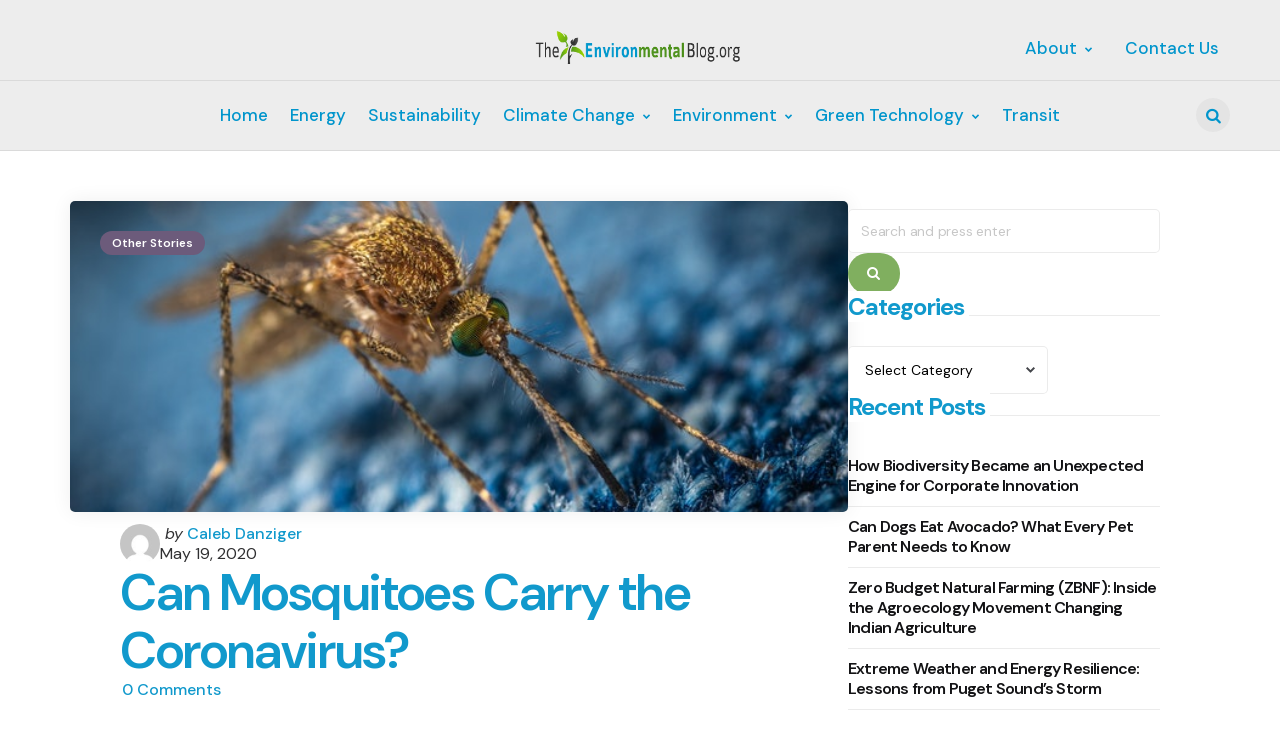

--- FILE ---
content_type: text/html; charset=UTF-8
request_url: https://www.theenvironmentalblog.org/2020/05/can-mosquitoes-carry-the-coronavirus/
body_size: 16152
content:
<!DOCTYPE html>
<html lang="en-US" prefix="og: https://ogp.me/ns#">
<head>
<meta charset="UTF-8">
<meta name="viewport" content="width=device-width, initial-scale=1.0">
<link rel="profile" href="http://gmpg.org/xfn/11">

	<style>img:is([sizes="auto" i], [sizes^="auto," i]) { contain-intrinsic-size: 3000px 1500px }</style>
	
<!-- Search Engine Optimization by Rank Math - https://rankmath.com/ -->
<title>Can Mosquitoes Carry the Coronavirus? - The Environmental Blog</title>
<meta name="description" content="Summer is fast approaching, but with COVID-19 still going around, the season may bring some new concerns. With the warmer weather comes mosquitos, and these"/>
<meta name="robots" content="index, follow, max-snippet:-1, max-video-preview:-1, max-image-preview:large"/>
<link rel="canonical" href="https://www.theenvironmentalblog.org/2020/05/can-mosquitoes-carry-the-coronavirus/" />
<meta property="og:locale" content="en_US" />
<meta property="og:type" content="article" />
<meta property="og:title" content="Can Mosquitoes Carry the Coronavirus? - The Environmental Blog" />
<meta property="og:description" content="Summer is fast approaching, but with COVID-19 still going around, the season may bring some new concerns. With the warmer weather comes mosquitos, and these" />
<meta property="og:url" content="https://www.theenvironmentalblog.org/2020/05/can-mosquitoes-carry-the-coronavirus/" />
<meta property="og:site_name" content="The Environmental Blog" />
<meta property="article:section" content="Other Stories" />
<meta property="og:image" content="https://www.theenvironmentalblog.org/wp-content/uploads/2020/05/macro-photo-of-a-brown-mosquito-1685610.jpg" />
<meta property="og:image:secure_url" content="https://www.theenvironmentalblog.org/wp-content/uploads/2020/05/macro-photo-of-a-brown-mosquito-1685610.jpg" />
<meta property="og:image:width" content="640" />
<meta property="og:image:height" content="360" />
<meta property="og:image:alt" content="Mosquitoes" />
<meta property="og:image:type" content="image/jpeg" />
<meta property="article:published_time" content="2020-05-19T17:21:02+00:00" />
<meta name="twitter:card" content="summary_large_image" />
<meta name="twitter:title" content="Can Mosquitoes Carry the Coronavirus? - The Environmental Blog" />
<meta name="twitter:description" content="Summer is fast approaching, but with COVID-19 still going around, the season may bring some new concerns. With the warmer weather comes mosquitos, and these" />
<meta name="twitter:image" content="https://www.theenvironmentalblog.org/wp-content/uploads/2020/05/macro-photo-of-a-brown-mosquito-1685610.jpg" />
<meta name="twitter:label1" content="Written by" />
<meta name="twitter:data1" content="Caleb Danziger" />
<meta name="twitter:label2" content="Time to read" />
<meta name="twitter:data2" content="3 minutes" />
<script type="application/ld+json" class="rank-math-schema">{"@context":"https://schema.org","@graph":[{"@type":["Person","Organization"],"@id":"https://www.theenvironmentalblog.org/#person","name":"The Environmental Blog","logo":{"@type":"ImageObject","@id":"https://www.theenvironmentalblog.org/#logo","url":"https://www.theenvironmentalblog.org/wp-content/uploads/2019/06/logo.png","contentUrl":"https://www.theenvironmentalblog.org/wp-content/uploads/2019/06/logo.png","caption":"The Environmental Blog","inLanguage":"en-US","width":"680","height":"110"},"image":{"@type":"ImageObject","@id":"https://www.theenvironmentalblog.org/#logo","url":"https://www.theenvironmentalblog.org/wp-content/uploads/2019/06/logo.png","contentUrl":"https://www.theenvironmentalblog.org/wp-content/uploads/2019/06/logo.png","caption":"The Environmental Blog","inLanguage":"en-US","width":"680","height":"110"}},{"@type":"WebSite","@id":"https://www.theenvironmentalblog.org/#website","url":"https://www.theenvironmentalblog.org","name":"The Environmental Blog","publisher":{"@id":"https://www.theenvironmentalblog.org/#person"},"inLanguage":"en-US"},{"@type":"ImageObject","@id":"https://www.theenvironmentalblog.org/wp-content/uploads/2020/05/macro-photo-of-a-brown-mosquito-1685610.jpg","url":"https://www.theenvironmentalblog.org/wp-content/uploads/2020/05/macro-photo-of-a-brown-mosquito-1685610.jpg","width":"640","height":"360","caption":"Mosquitoes","inLanguage":"en-US"},{"@type":"WebPage","@id":"https://www.theenvironmentalblog.org/2020/05/can-mosquitoes-carry-the-coronavirus/#webpage","url":"https://www.theenvironmentalblog.org/2020/05/can-mosquitoes-carry-the-coronavirus/","name":"Can Mosquitoes Carry the Coronavirus? - The Environmental Blog","datePublished":"2020-05-19T17:21:02+00:00","dateModified":"2020-05-19T17:21:02+00:00","isPartOf":{"@id":"https://www.theenvironmentalblog.org/#website"},"primaryImageOfPage":{"@id":"https://www.theenvironmentalblog.org/wp-content/uploads/2020/05/macro-photo-of-a-brown-mosquito-1685610.jpg"},"inLanguage":"en-US"},{"@type":"Person","@id":"https://www.theenvironmentalblog.org/author/cdanz/","name":"Caleb Danziger","url":"https://www.theenvironmentalblog.org/author/cdanz/","image":{"@type":"ImageObject","@id":"https://secure.gravatar.com/avatar/d91353d1f68949567f3fd6aae95f6ed64c3fc8f465c18aba0b884029c99675d5?s=96&amp;d=mm&amp;r=g","url":"https://secure.gravatar.com/avatar/d91353d1f68949567f3fd6aae95f6ed64c3fc8f465c18aba0b884029c99675d5?s=96&amp;d=mm&amp;r=g","caption":"Caleb Danziger","inLanguage":"en-US"}},{"@type":"BlogPosting","headline":"Can Mosquitoes Carry the Coronavirus? - The Environmental Blog","datePublished":"2020-05-19T17:21:02+00:00","dateModified":"2020-05-19T17:21:02+00:00","articleSection":"Other Stories","author":{"@id":"https://www.theenvironmentalblog.org/author/cdanz/","name":"Caleb Danziger"},"publisher":{"@id":"https://www.theenvironmentalblog.org/#person"},"description":"Summer is fast approaching, but with COVID-19 still going around, the season may bring some new concerns. With the warmer weather comes mosquitos, and these","name":"Can Mosquitoes Carry the Coronavirus? - The Environmental Blog","@id":"https://www.theenvironmentalblog.org/2020/05/can-mosquitoes-carry-the-coronavirus/#richSnippet","isPartOf":{"@id":"https://www.theenvironmentalblog.org/2020/05/can-mosquitoes-carry-the-coronavirus/#webpage"},"image":{"@id":"https://www.theenvironmentalblog.org/wp-content/uploads/2020/05/macro-photo-of-a-brown-mosquito-1685610.jpg"},"inLanguage":"en-US","mainEntityOfPage":{"@id":"https://www.theenvironmentalblog.org/2020/05/can-mosquitoes-carry-the-coronavirus/#webpage"}}]}</script>
<!-- /Rank Math WordPress SEO plugin -->

<link rel='dns-prefetch' href='//fonts.googleapis.com' />
<link rel="alternate" type="application/rss+xml" title="The Environmental Blog &raquo; Feed" href="https://www.theenvironmentalblog.org/feed/" />
<link rel="alternate" type="application/rss+xml" title="The Environmental Blog &raquo; Comments Feed" href="https://www.theenvironmentalblog.org/comments/feed/" />
<script type="text/javascript">
/* <![CDATA[ */
window._wpemojiSettings = {"baseUrl":"https:\/\/s.w.org\/images\/core\/emoji\/16.0.1\/72x72\/","ext":".png","svgUrl":"https:\/\/s.w.org\/images\/core\/emoji\/16.0.1\/svg\/","svgExt":".svg","source":{"concatemoji":"https:\/\/www.theenvironmentalblog.org\/wp-includes\/js\/wp-emoji-release.min.js?ver=dfcc8908d922e602ce5abff54c9c7df5"}};
/*! This file is auto-generated */
!function(s,n){var o,i,e;function c(e){try{var t={supportTests:e,timestamp:(new Date).valueOf()};sessionStorage.setItem(o,JSON.stringify(t))}catch(e){}}function p(e,t,n){e.clearRect(0,0,e.canvas.width,e.canvas.height),e.fillText(t,0,0);var t=new Uint32Array(e.getImageData(0,0,e.canvas.width,e.canvas.height).data),a=(e.clearRect(0,0,e.canvas.width,e.canvas.height),e.fillText(n,0,0),new Uint32Array(e.getImageData(0,0,e.canvas.width,e.canvas.height).data));return t.every(function(e,t){return e===a[t]})}function u(e,t){e.clearRect(0,0,e.canvas.width,e.canvas.height),e.fillText(t,0,0);for(var n=e.getImageData(16,16,1,1),a=0;a<n.data.length;a++)if(0!==n.data[a])return!1;return!0}function f(e,t,n,a){switch(t){case"flag":return n(e,"\ud83c\udff3\ufe0f\u200d\u26a7\ufe0f","\ud83c\udff3\ufe0f\u200b\u26a7\ufe0f")?!1:!n(e,"\ud83c\udde8\ud83c\uddf6","\ud83c\udde8\u200b\ud83c\uddf6")&&!n(e,"\ud83c\udff4\udb40\udc67\udb40\udc62\udb40\udc65\udb40\udc6e\udb40\udc67\udb40\udc7f","\ud83c\udff4\u200b\udb40\udc67\u200b\udb40\udc62\u200b\udb40\udc65\u200b\udb40\udc6e\u200b\udb40\udc67\u200b\udb40\udc7f");case"emoji":return!a(e,"\ud83e\udedf")}return!1}function g(e,t,n,a){var r="undefined"!=typeof WorkerGlobalScope&&self instanceof WorkerGlobalScope?new OffscreenCanvas(300,150):s.createElement("canvas"),o=r.getContext("2d",{willReadFrequently:!0}),i=(o.textBaseline="top",o.font="600 32px Arial",{});return e.forEach(function(e){i[e]=t(o,e,n,a)}),i}function t(e){var t=s.createElement("script");t.src=e,t.defer=!0,s.head.appendChild(t)}"undefined"!=typeof Promise&&(o="wpEmojiSettingsSupports",i=["flag","emoji"],n.supports={everything:!0,everythingExceptFlag:!0},e=new Promise(function(e){s.addEventListener("DOMContentLoaded",e,{once:!0})}),new Promise(function(t){var n=function(){try{var e=JSON.parse(sessionStorage.getItem(o));if("object"==typeof e&&"number"==typeof e.timestamp&&(new Date).valueOf()<e.timestamp+604800&&"object"==typeof e.supportTests)return e.supportTests}catch(e){}return null}();if(!n){if("undefined"!=typeof Worker&&"undefined"!=typeof OffscreenCanvas&&"undefined"!=typeof URL&&URL.createObjectURL&&"undefined"!=typeof Blob)try{var e="postMessage("+g.toString()+"("+[JSON.stringify(i),f.toString(),p.toString(),u.toString()].join(",")+"));",a=new Blob([e],{type:"text/javascript"}),r=new Worker(URL.createObjectURL(a),{name:"wpTestEmojiSupports"});return void(r.onmessage=function(e){c(n=e.data),r.terminate(),t(n)})}catch(e){}c(n=g(i,f,p,u))}t(n)}).then(function(e){for(var t in e)n.supports[t]=e[t],n.supports.everything=n.supports.everything&&n.supports[t],"flag"!==t&&(n.supports.everythingExceptFlag=n.supports.everythingExceptFlag&&n.supports[t]);n.supports.everythingExceptFlag=n.supports.everythingExceptFlag&&!n.supports.flag,n.DOMReady=!1,n.readyCallback=function(){n.DOMReady=!0}}).then(function(){return e}).then(function(){var e;n.supports.everything||(n.readyCallback(),(e=n.source||{}).concatemoji?t(e.concatemoji):e.wpemoji&&e.twemoji&&(t(e.twemoji),t(e.wpemoji)))}))}((window,document),window._wpemojiSettings);
/* ]]> */
</script>
<style id='wp-emoji-styles-inline-css' type='text/css'>

	img.wp-smiley, img.emoji {
		display: inline !important;
		border: none !important;
		box-shadow: none !important;
		height: 1em !important;
		width: 1em !important;
		margin: 0 0.07em !important;
		vertical-align: -0.1em !important;
		background: none !important;
		padding: 0 !important;
	}
</style>
<link rel='stylesheet' id='wp-block-library-css' href='https://www.theenvironmentalblog.org/wp-includes/css/dist/block-library/style.min.css?ver=dfcc8908d922e602ce5abff54c9c7df5' type='text/css' media='all' />
<style id='wp-block-library-theme-inline-css' type='text/css'>
.wp-block-audio :where(figcaption){color:#555;font-size:13px;text-align:center}.is-dark-theme .wp-block-audio :where(figcaption){color:#ffffffa6}.wp-block-audio{margin:0 0 1em}.wp-block-code{border:1px solid #ccc;border-radius:4px;font-family:Menlo,Consolas,monaco,monospace;padding:.8em 1em}.wp-block-embed :where(figcaption){color:#555;font-size:13px;text-align:center}.is-dark-theme .wp-block-embed :where(figcaption){color:#ffffffa6}.wp-block-embed{margin:0 0 1em}.blocks-gallery-caption{color:#555;font-size:13px;text-align:center}.is-dark-theme .blocks-gallery-caption{color:#ffffffa6}:root :where(.wp-block-image figcaption){color:#555;font-size:13px;text-align:center}.is-dark-theme :root :where(.wp-block-image figcaption){color:#ffffffa6}.wp-block-image{margin:0 0 1em}.wp-block-pullquote{border-bottom:4px solid;border-top:4px solid;color:currentColor;margin-bottom:1.75em}.wp-block-pullquote cite,.wp-block-pullquote footer,.wp-block-pullquote__citation{color:currentColor;font-size:.8125em;font-style:normal;text-transform:uppercase}.wp-block-quote{border-left:.25em solid;margin:0 0 1.75em;padding-left:1em}.wp-block-quote cite,.wp-block-quote footer{color:currentColor;font-size:.8125em;font-style:normal;position:relative}.wp-block-quote:where(.has-text-align-right){border-left:none;border-right:.25em solid;padding-left:0;padding-right:1em}.wp-block-quote:where(.has-text-align-center){border:none;padding-left:0}.wp-block-quote.is-large,.wp-block-quote.is-style-large,.wp-block-quote:where(.is-style-plain){border:none}.wp-block-search .wp-block-search__label{font-weight:700}.wp-block-search__button{border:1px solid #ccc;padding:.375em .625em}:where(.wp-block-group.has-background){padding:1.25em 2.375em}.wp-block-separator.has-css-opacity{opacity:.4}.wp-block-separator{border:none;border-bottom:2px solid;margin-left:auto;margin-right:auto}.wp-block-separator.has-alpha-channel-opacity{opacity:1}.wp-block-separator:not(.is-style-wide):not(.is-style-dots){width:100px}.wp-block-separator.has-background:not(.is-style-dots){border-bottom:none;height:1px}.wp-block-separator.has-background:not(.is-style-wide):not(.is-style-dots){height:2px}.wp-block-table{margin:0 0 1em}.wp-block-table td,.wp-block-table th{word-break:normal}.wp-block-table :where(figcaption){color:#555;font-size:13px;text-align:center}.is-dark-theme .wp-block-table :where(figcaption){color:#ffffffa6}.wp-block-video :where(figcaption){color:#555;font-size:13px;text-align:center}.is-dark-theme .wp-block-video :where(figcaption){color:#ffffffa6}.wp-block-video{margin:0 0 1em}:root :where(.wp-block-template-part.has-background){margin-bottom:0;margin-top:0;padding:1.25em 2.375em}
</style>
<style id='classic-theme-styles-inline-css' type='text/css'>
/*! This file is auto-generated */
.wp-block-button__link{color:#fff;background-color:#32373c;border-radius:9999px;box-shadow:none;text-decoration:none;padding:calc(.667em + 2px) calc(1.333em + 2px);font-size:1.125em}.wp-block-file__button{background:#32373c;color:#fff;text-decoration:none}
</style>
<style id='global-styles-inline-css' type='text/css'>
:root{--wp--preset--aspect-ratio--square: 1;--wp--preset--aspect-ratio--4-3: 4/3;--wp--preset--aspect-ratio--3-4: 3/4;--wp--preset--aspect-ratio--3-2: 3/2;--wp--preset--aspect-ratio--2-3: 2/3;--wp--preset--aspect-ratio--16-9: 16/9;--wp--preset--aspect-ratio--9-16: 9/16;--wp--preset--color--black: #000000;--wp--preset--color--cyan-bluish-gray: #abb8c3;--wp--preset--color--white: #ffffff;--wp--preset--color--pale-pink: #f78da7;--wp--preset--color--vivid-red: #cf2e2e;--wp--preset--color--luminous-vivid-orange: #ff6900;--wp--preset--color--luminous-vivid-amber: #fcb900;--wp--preset--color--light-green-cyan: #7bdcb5;--wp--preset--color--vivid-green-cyan: #00d084;--wp--preset--color--pale-cyan-blue: #8ed1fc;--wp--preset--color--vivid-cyan-blue: #0693e3;--wp--preset--color--vivid-purple: #9b51e0;--wp--preset--color--primary-theme-color: #7db05a;--wp--preset--color--secondary-theme-color: #f67280;--wp--preset--color--tertiary-theme-color: #80af5f;--wp--preset--color--quaternary-theme-color: #7db05a;--wp--preset--color--quinary-theme-color: #80af5f;--wp--preset--color--very-dark-grey: #131315;--wp--preset--color--dark-grey: #45464b;--wp--preset--color--medium-grey: #94979e;--wp--preset--color--light-grey: #cfd0d2;--wp--preset--color--very-light-grey: #f2f2f3;--wp--preset--color--light-dark-highlight: #f2f2f2;--wp--preset--gradient--vivid-cyan-blue-to-vivid-purple: linear-gradient(135deg,rgba(6,147,227,1) 0%,rgb(155,81,224) 100%);--wp--preset--gradient--light-green-cyan-to-vivid-green-cyan: linear-gradient(135deg,rgb(122,220,180) 0%,rgb(0,208,130) 100%);--wp--preset--gradient--luminous-vivid-amber-to-luminous-vivid-orange: linear-gradient(135deg,rgba(252,185,0,1) 0%,rgba(255,105,0,1) 100%);--wp--preset--gradient--luminous-vivid-orange-to-vivid-red: linear-gradient(135deg,rgba(255,105,0,1) 0%,rgb(207,46,46) 100%);--wp--preset--gradient--very-light-gray-to-cyan-bluish-gray: linear-gradient(135deg,rgb(238,238,238) 0%,rgb(169,184,195) 100%);--wp--preset--gradient--cool-to-warm-spectrum: linear-gradient(135deg,rgb(74,234,220) 0%,rgb(151,120,209) 20%,rgb(207,42,186) 40%,rgb(238,44,130) 60%,rgb(251,105,98) 80%,rgb(254,248,76) 100%);--wp--preset--gradient--blush-light-purple: linear-gradient(135deg,rgb(255,206,236) 0%,rgb(152,150,240) 100%);--wp--preset--gradient--blush-bordeaux: linear-gradient(135deg,rgb(254,205,165) 0%,rgb(254,45,45) 50%,rgb(107,0,62) 100%);--wp--preset--gradient--luminous-dusk: linear-gradient(135deg,rgb(255,203,112) 0%,rgb(199,81,192) 50%,rgb(65,88,208) 100%);--wp--preset--gradient--pale-ocean: linear-gradient(135deg,rgb(255,245,203) 0%,rgb(182,227,212) 50%,rgb(51,167,181) 100%);--wp--preset--gradient--electric-grass: linear-gradient(135deg,rgb(202,248,128) 0%,rgb(113,206,126) 100%);--wp--preset--gradient--midnight: linear-gradient(135deg,rgb(2,3,129) 0%,rgb(40,116,252) 100%);--wp--preset--gradient--primary-to-secondary: linear-gradient(135deg, #7db05a 0%, rgb(246,114,128) 100%);--wp--preset--gradient--secondary-to-tertiary: linear-gradient(135deg, rgb(246,114,128) 0%, #80af5f 100%);--wp--preset--gradient--primary-to-tertiary: linear-gradient(135deg, #7db05a 0%, #80af5f 100%);--wp--preset--font-size--small: 13px;--wp--preset--font-size--medium: 20px;--wp--preset--font-size--large: 36px;--wp--preset--font-size--x-large: 42px;--wp--preset--spacing--20: 0.44rem;--wp--preset--spacing--30: 0.67rem;--wp--preset--spacing--40: 1rem;--wp--preset--spacing--50: 1.5rem;--wp--preset--spacing--60: 2.25rem;--wp--preset--spacing--70: 3.38rem;--wp--preset--spacing--80: 5.06rem;--wp--preset--shadow--natural: 6px 6px 9px rgba(0, 0, 0, 0.2);--wp--preset--shadow--deep: 12px 12px 50px rgba(0, 0, 0, 0.4);--wp--preset--shadow--sharp: 6px 6px 0px rgba(0, 0, 0, 0.2);--wp--preset--shadow--outlined: 6px 6px 0px -3px rgba(255, 255, 255, 1), 6px 6px rgba(0, 0, 0, 1);--wp--preset--shadow--crisp: 6px 6px 0px rgba(0, 0, 0, 1);}:where(.is-layout-flex){gap: 0.5em;}:where(.is-layout-grid){gap: 0.5em;}body .is-layout-flex{display: flex;}.is-layout-flex{flex-wrap: wrap;align-items: center;}.is-layout-flex > :is(*, div){margin: 0;}body .is-layout-grid{display: grid;}.is-layout-grid > :is(*, div){margin: 0;}:where(.wp-block-columns.is-layout-flex){gap: 2em;}:where(.wp-block-columns.is-layout-grid){gap: 2em;}:where(.wp-block-post-template.is-layout-flex){gap: 1.25em;}:where(.wp-block-post-template.is-layout-grid){gap: 1.25em;}.has-black-color{color: var(--wp--preset--color--black) !important;}.has-cyan-bluish-gray-color{color: var(--wp--preset--color--cyan-bluish-gray) !important;}.has-white-color{color: var(--wp--preset--color--white) !important;}.has-pale-pink-color{color: var(--wp--preset--color--pale-pink) !important;}.has-vivid-red-color{color: var(--wp--preset--color--vivid-red) !important;}.has-luminous-vivid-orange-color{color: var(--wp--preset--color--luminous-vivid-orange) !important;}.has-luminous-vivid-amber-color{color: var(--wp--preset--color--luminous-vivid-amber) !important;}.has-light-green-cyan-color{color: var(--wp--preset--color--light-green-cyan) !important;}.has-vivid-green-cyan-color{color: var(--wp--preset--color--vivid-green-cyan) !important;}.has-pale-cyan-blue-color{color: var(--wp--preset--color--pale-cyan-blue) !important;}.has-vivid-cyan-blue-color{color: var(--wp--preset--color--vivid-cyan-blue) !important;}.has-vivid-purple-color{color: var(--wp--preset--color--vivid-purple) !important;}.has-black-background-color{background-color: var(--wp--preset--color--black) !important;}.has-cyan-bluish-gray-background-color{background-color: var(--wp--preset--color--cyan-bluish-gray) !important;}.has-white-background-color{background-color: var(--wp--preset--color--white) !important;}.has-pale-pink-background-color{background-color: var(--wp--preset--color--pale-pink) !important;}.has-vivid-red-background-color{background-color: var(--wp--preset--color--vivid-red) !important;}.has-luminous-vivid-orange-background-color{background-color: var(--wp--preset--color--luminous-vivid-orange) !important;}.has-luminous-vivid-amber-background-color{background-color: var(--wp--preset--color--luminous-vivid-amber) !important;}.has-light-green-cyan-background-color{background-color: var(--wp--preset--color--light-green-cyan) !important;}.has-vivid-green-cyan-background-color{background-color: var(--wp--preset--color--vivid-green-cyan) !important;}.has-pale-cyan-blue-background-color{background-color: var(--wp--preset--color--pale-cyan-blue) !important;}.has-vivid-cyan-blue-background-color{background-color: var(--wp--preset--color--vivid-cyan-blue) !important;}.has-vivid-purple-background-color{background-color: var(--wp--preset--color--vivid-purple) !important;}.has-black-border-color{border-color: var(--wp--preset--color--black) !important;}.has-cyan-bluish-gray-border-color{border-color: var(--wp--preset--color--cyan-bluish-gray) !important;}.has-white-border-color{border-color: var(--wp--preset--color--white) !important;}.has-pale-pink-border-color{border-color: var(--wp--preset--color--pale-pink) !important;}.has-vivid-red-border-color{border-color: var(--wp--preset--color--vivid-red) !important;}.has-luminous-vivid-orange-border-color{border-color: var(--wp--preset--color--luminous-vivid-orange) !important;}.has-luminous-vivid-amber-border-color{border-color: var(--wp--preset--color--luminous-vivid-amber) !important;}.has-light-green-cyan-border-color{border-color: var(--wp--preset--color--light-green-cyan) !important;}.has-vivid-green-cyan-border-color{border-color: var(--wp--preset--color--vivid-green-cyan) !important;}.has-pale-cyan-blue-border-color{border-color: var(--wp--preset--color--pale-cyan-blue) !important;}.has-vivid-cyan-blue-border-color{border-color: var(--wp--preset--color--vivid-cyan-blue) !important;}.has-vivid-purple-border-color{border-color: var(--wp--preset--color--vivid-purple) !important;}.has-vivid-cyan-blue-to-vivid-purple-gradient-background{background: var(--wp--preset--gradient--vivid-cyan-blue-to-vivid-purple) !important;}.has-light-green-cyan-to-vivid-green-cyan-gradient-background{background: var(--wp--preset--gradient--light-green-cyan-to-vivid-green-cyan) !important;}.has-luminous-vivid-amber-to-luminous-vivid-orange-gradient-background{background: var(--wp--preset--gradient--luminous-vivid-amber-to-luminous-vivid-orange) !important;}.has-luminous-vivid-orange-to-vivid-red-gradient-background{background: var(--wp--preset--gradient--luminous-vivid-orange-to-vivid-red) !important;}.has-very-light-gray-to-cyan-bluish-gray-gradient-background{background: var(--wp--preset--gradient--very-light-gray-to-cyan-bluish-gray) !important;}.has-cool-to-warm-spectrum-gradient-background{background: var(--wp--preset--gradient--cool-to-warm-spectrum) !important;}.has-blush-light-purple-gradient-background{background: var(--wp--preset--gradient--blush-light-purple) !important;}.has-blush-bordeaux-gradient-background{background: var(--wp--preset--gradient--blush-bordeaux) !important;}.has-luminous-dusk-gradient-background{background: var(--wp--preset--gradient--luminous-dusk) !important;}.has-pale-ocean-gradient-background{background: var(--wp--preset--gradient--pale-ocean) !important;}.has-electric-grass-gradient-background{background: var(--wp--preset--gradient--electric-grass) !important;}.has-midnight-gradient-background{background: var(--wp--preset--gradient--midnight) !important;}.has-small-font-size{font-size: var(--wp--preset--font-size--small) !important;}.has-medium-font-size{font-size: var(--wp--preset--font-size--medium) !important;}.has-large-font-size{font-size: var(--wp--preset--font-size--large) !important;}.has-x-large-font-size{font-size: var(--wp--preset--font-size--x-large) !important;}
:where(.wp-block-post-template.is-layout-flex){gap: 1.25em;}:where(.wp-block-post-template.is-layout-grid){gap: 1.25em;}
:where(.wp-block-columns.is-layout-flex){gap: 2em;}:where(.wp-block-columns.is-layout-grid){gap: 2em;}
:root :where(.wp-block-pullquote){font-size: 1.5em;line-height: 1.6;}
</style>
<link rel='stylesheet' id='ez-toc-css' href='https://www.theenvironmentalblog.org/wp-content/plugins/easy-table-of-contents/assets/css/screen.min.css?ver=2.0.77' type='text/css' media='all' />
<style id='ez-toc-inline-css' type='text/css'>
div#ez-toc-container .ez-toc-title {font-size: 120%;}div#ez-toc-container .ez-toc-title {font-weight: 500;}div#ez-toc-container ul li , div#ez-toc-container ul li a {font-size: 95%;}div#ez-toc-container ul li , div#ez-toc-container ul li a {font-weight: 500;}div#ez-toc-container nav ul ul li {font-size: 90%;}.ez-toc-box-title {font-weight: bold; margin-bottom: 10px; text-align: center; text-transform: uppercase; letter-spacing: 1px; color: #666; padding-bottom: 5px;position:absolute;top:-4%;left:5%;background-color: inherit;transition: top 0.3s ease;}.ez-toc-box-title.toc-closed {top:-25%;}
.ez-toc-container-direction {direction: ltr;}.ez-toc-counter ul{counter-reset: item ;}.ez-toc-counter nav ul li a::before {content: counters(item, '.', decimal) '. ';display: inline-block;counter-increment: item;flex-grow: 0;flex-shrink: 0;margin-right: .2em; float: left; }.ez-toc-widget-direction {direction: ltr;}.ez-toc-widget-container ul{counter-reset: item ;}.ez-toc-widget-container nav ul li a::before {content: counters(item, '.', decimal) '. ';display: inline-block;counter-increment: item;flex-grow: 0;flex-shrink: 0;margin-right: .2em; float: left; }
</style>
<link rel='stylesheet' id='normalize-css' href='https://www.theenvironmentalblog.org/wp-content/themes/applied/css/normalize.css?ver=1.0.0' type='text/css' media='all' />
<link rel='stylesheet' id='fontello-css' href='https://www.theenvironmentalblog.org/wp-content/themes/applied/css/fontello/css/fontello.css' type='text/css' media='all' />
<link rel='stylesheet' id='tfm-google-font-dmsans-css' href='https://fonts.googleapis.com/css2?family=DM+Sans%3Aital%2Copsz%2Cwght%400%2C9..40%2C100..1000%3B1%2C9..40%2C100..1000&#038;display=swap&#038;ver=1.0.0' type='text/css' media='all' />
<link rel='stylesheet' id='tfm-core-style-css' href='https://www.theenvironmentalblog.org/wp-content/themes/applied/style.css?ver=1.0.8' type='text/css' media='all' />
<link rel='stylesheet' id='tfm-gutenberg-style-css' href='https://www.theenvironmentalblog.org/wp-content/themes/applied/css/gutenberg.css?ver=1.0.0' type='text/css' media='all' />
<script type="text/javascript" src="https://www.theenvironmentalblog.org/wp-includes/js/jquery/jquery.min.js?ver=3.7.1" id="jquery-core-js"></script>
<script type="text/javascript" src="https://www.theenvironmentalblog.org/wp-includes/js/jquery/jquery-migrate.min.js?ver=3.4.1" id="jquery-migrate-js"></script>
<link rel="https://api.w.org/" href="https://www.theenvironmentalblog.org/wp-json/" /><link rel="alternate" title="JSON" type="application/json" href="https://www.theenvironmentalblog.org/wp-json/wp/v2/posts/3550" /><link rel="EditURI" type="application/rsd+xml" title="RSD" href="https://www.theenvironmentalblog.org/xmlrpc.php?rsd" />
<link rel='shortlink' href='https://www.theenvironmentalblog.org/?p=3550' />
<link rel="alternate" title="oEmbed (JSON)" type="application/json+oembed" href="https://www.theenvironmentalblog.org/wp-json/oembed/1.0/embed?url=https%3A%2F%2Fwww.theenvironmentalblog.org%2F2020%2F05%2Fcan-mosquitoes-carry-the-coronavirus%2F" />
<link rel="alternate" title="oEmbed (XML)" type="text/xml+oembed" href="https://www.theenvironmentalblog.org/wp-json/oembed/1.0/embed?url=https%3A%2F%2Fwww.theenvironmentalblog.org%2F2020%2F05%2Fcan-mosquitoes-carry-the-coronavirus%2F&#038;format=xml" />
<style type="text/css" id="applied-custom-css-vars">
:root {
--primary-theme-color:#7db05a;
--secondary-theme-color:#f67280;
--tertiary-theme-color:#80af5f;
--quaternary-theme-color:#7db05a;
--quinary-theme-color:#80af5f;
--body-font-color:#18181a;
--link-color:#00677b;
--link-hover-color:#f67280;
--button-background:#80af5f;
--button-color:#ffffff;
--button-hover-background:#2f526f;
--button-hover-color:#ffffff;
--body-background:rgb(255,255,255);
--header-background:#ededed;
--header-color:#0095cc;
--header-elements-background:#ffffff;
--header-elements-color:#44464b;
--header-border-color:rgba(0,149,204,0.08);
--footer-background:#F7F8FA;
--footer-color:#131315;
--footer-link-color:#131315;
--section-header-color:#131315;
--section-header-meta-color:#94979e;
--post-background:#ffffff;
--entry-title-color:#1199cc;
--entry-color:#131315;
--entry-meta-color:#2f2f31;
--entry-meta-link-color:#1199cc;
--continue-reading-button-color:#ffffff;
--continue-reading-button-background:#80af5f;
--continue-reading-button-hover-background:#1199cc;
--continue-reading-button-hover-color:#ffffff;
--post-format-icon-color:#ffffff;
--post-format-icon-background:#80af5f;
--post-format-audio-icon-background:#3295b4;
--post-format-video-icon-background:#a6d6c0;
--post-format-gallery-icon-background:#00677b;
--widget-color:#80af5f; --widget-child-link-color:#80af5f;
--widget-title-color:#1199cc;
--widget-link-color:#131315;
--cover-primary-color:#ffffff;
--category-meta-background:#1199cc;
--category-meta-color:#ffffff;
--tfm-cta-background:#355c7d;
--tfm-cta-color:#ffffff;
--tfm-cta-background-hover:#2f526f;
--tfm-cta-color-hover:#ffffff;
--tfm-menu-sash-background:#7db05a;
--tfm-menu-sash-color:#ffffff;
--logo-font-size:40px;
--large-mobile-logo-font-size:28px;
--mobile-logo-font-size:20px;
--custom-logo-width-mobile:100px;
--custom-logo-width-small-mobile:70px;
--sidebar-logo-font-size:28px;
--site-width:1400px; --site-max-width: 1400px;
--sidebar-width: 312px;
--content-max-width:800px;
--no-sidebar-blog-list-max-width:920px;
--default-border-radius:5px;
--input-border-radius:5px;
--button-border-radius:30px;
--post-thumbnail-border-radius:5px;
}
</style>
<style type="text/css" id="applied-custom-slug-css">.entry-meta a.cat-link-590, [class*="cat-slug"] a.cat-link-590 { color:#ffffff !important;background:#6c5b7b !important; border: 0 !important;} .widget a.tag-link-590, .sub-categories a.cat-link-590 { color:#ffffff !important;background:#6c5b7b !important; border: 0 !important; }
.category-590 .archive-header .post-count {  color:#ffffff !important;background:#6c5b7b !important; border: 0 !important;;}
.widget_categories .cat-item-590 a, .widget .wp-block-categories .cat-item-590 a { color:#ffffff !important;background:#6c5b7b !important; border: 0 !important;;}
.primary-menu .tfm-categories ul a.cat-link-590 {  color:#ffffff !important;background:#6c5b7b !important; border: 0 !important;;}
.post-grid .hentry:not(.cover.has-post-media) .hentry-footer.cat-id-590 { color:#ffffff !important;background:#6c5b7b !important; border: 0 !important; }
.post-grid .hentry:not(.cover.has-post-media) .hentry-footer.cat-id-590 [class*="entry-meta"] { color:#ffffff !important; }
.entry-meta a.cat-link-2, [class*="cat-slug"] a.cat-link-2 { color:#ffffff !important;background:#6c5b7b !important; border: 0 !important;} .widget a.tag-link-2, .sub-categories a.cat-link-2 { color:#ffffff !important;background:#6c5b7b !important; border: 0 !important; }
.category-2 .archive-header .post-count {  color:#ffffff !important;background:#6c5b7b !important; border: 0 !important;;}
.widget_categories .cat-item-2 a, .widget .wp-block-categories .cat-item-2 a { color:#ffffff !important;background:#6c5b7b !important; border: 0 !important;;}
.primary-menu .tfm-categories ul a.cat-link-2 {  color:#ffffff !important;background:#6c5b7b !important; border: 0 !important;;}
.post-grid .hentry:not(.cover.has-post-media) .hentry-footer.cat-id-2 { color:#ffffff !important;background:#6c5b7b !important; border: 0 !important; }
.post-grid .hentry:not(.cover.has-post-media) .hentry-footer.cat-id-2 [class*="entry-meta"] { color:#ffffff !important; }
.entry-meta a.cat-link-29, [class*="cat-slug"] a.cat-link-29 { color:#ffffff !important;background:#6c5b7b !important; border: 0 !important;} .widget a.tag-link-29, .sub-categories a.cat-link-29 { color:#ffffff !important;background:#6c5b7b !important; border: 0 !important; }
.category-29 .archive-header .post-count {  color:#ffffff !important;background:#6c5b7b !important; border: 0 !important;;}
.widget_categories .cat-item-29 a, .widget .wp-block-categories .cat-item-29 a { color:#ffffff !important;background:#6c5b7b !important; border: 0 !important;;}
.primary-menu .tfm-categories ul a.cat-link-29 {  color:#ffffff !important;background:#6c5b7b !important; border: 0 !important;;}
.post-grid .hentry:not(.cover.has-post-media) .hentry-footer.cat-id-29 { color:#ffffff !important;background:#6c5b7b !important; border: 0 !important; }
.post-grid .hentry:not(.cover.has-post-media) .hentry-footer.cat-id-29 [class*="entry-meta"] { color:#ffffff !important; }
.entry-meta a.cat-link-23, [class*="cat-slug"] a.cat-link-23 { color:#ffffff !important;background:#6c5b7b !important; border: 0 !important;} .widget a.tag-link-23, .sub-categories a.cat-link-23 { color:#ffffff !important;background:#6c5b7b !important; border: 0 !important; }
.category-23 .archive-header .post-count {  color:#ffffff !important;background:#6c5b7b !important; border: 0 !important;;}
.widget_categories .cat-item-23 a, .widget .wp-block-categories .cat-item-23 a { color:#ffffff !important;background:#6c5b7b !important; border: 0 !important;;}
.primary-menu .tfm-categories ul a.cat-link-23 {  color:#ffffff !important;background:#6c5b7b !important; border: 0 !important;;}
.post-grid .hentry:not(.cover.has-post-media) .hentry-footer.cat-id-23 { color:#ffffff !important;background:#6c5b7b !important; border: 0 !important; }
.post-grid .hentry:not(.cover.has-post-media) .hentry-footer.cat-id-23 [class*="entry-meta"] { color:#ffffff !important; }
.entry-meta a.cat-link-11, [class*="cat-slug"] a.cat-link-11 { color:#ffffff !important;background:#6c5b7b !important; border: 0 !important;} .widget a.tag-link-11, .sub-categories a.cat-link-11 { color:#ffffff !important;background:#6c5b7b !important; border: 0 !important; }
.category-11 .archive-header .post-count {  color:#ffffff !important;background:#6c5b7b !important; border: 0 !important;;}
.widget_categories .cat-item-11 a, .widget .wp-block-categories .cat-item-11 a { color:#ffffff !important;background:#6c5b7b !important; border: 0 !important;;}
.primary-menu .tfm-categories ul a.cat-link-11 {  color:#ffffff !important;background:#6c5b7b !important; border: 0 !important;;}
.post-grid .hentry:not(.cover.has-post-media) .hentry-footer.cat-id-11 { color:#ffffff !important;background:#6c5b7b !important; border: 0 !important; }
.post-grid .hentry:not(.cover.has-post-media) .hentry-footer.cat-id-11 [class*="entry-meta"] { color:#ffffff !important; }
.entry-meta a.cat-link-3, [class*="cat-slug"] a.cat-link-3 { color:#ffffff !important;background:#6c5b7b !important; border: 0 !important;} .widget a.tag-link-3, .sub-categories a.cat-link-3 { color:#ffffff !important;background:#6c5b7b !important; border: 0 !important; }
.category-3 .archive-header .post-count {  color:#ffffff !important;background:#6c5b7b !important; border: 0 !important;;}
.widget_categories .cat-item-3 a, .widget .wp-block-categories .cat-item-3 a { color:#ffffff !important;background:#6c5b7b !important; border: 0 !important;;}
.primary-menu .tfm-categories ul a.cat-link-3 {  color:#ffffff !important;background:#6c5b7b !important; border: 0 !important;;}
.post-grid .hentry:not(.cover.has-post-media) .hentry-footer.cat-id-3 { color:#ffffff !important;background:#6c5b7b !important; border: 0 !important; }
.post-grid .hentry:not(.cover.has-post-media) .hentry-footer.cat-id-3 [class*="entry-meta"] { color:#ffffff !important; }
.entry-meta a.cat-link-53, [class*="cat-slug"] a.cat-link-53 { color:#ffffff !important;background:#6c5b7b !important; border: 0 !important;} .widget a.tag-link-53, .sub-categories a.cat-link-53 { color:#ffffff !important;background:#6c5b7b !important; border: 0 !important; }
.category-53 .archive-header .post-count {  color:#ffffff !important;background:#6c5b7b !important; border: 0 !important;;}
.widget_categories .cat-item-53 a, .widget .wp-block-categories .cat-item-53 a { color:#ffffff !important;background:#6c5b7b !important; border: 0 !important;;}
.primary-menu .tfm-categories ul a.cat-link-53 {  color:#ffffff !important;background:#6c5b7b !important; border: 0 !important;;}
.post-grid .hentry:not(.cover.has-post-media) .hentry-footer.cat-id-53 { color:#ffffff !important;background:#6c5b7b !important; border: 0 !important; }
.post-grid .hentry:not(.cover.has-post-media) .hentry-footer.cat-id-53 [class*="entry-meta"] { color:#ffffff !important; }
.entry-meta a.cat-link-589, [class*="cat-slug"] a.cat-link-589 { color:#ffffff !important;background:#6c5b7b !important; border: 0 !important;} .widget a.tag-link-589, .sub-categories a.cat-link-589 { color:#ffffff !important;background:#6c5b7b !important; border: 0 !important; }
.category-589 .archive-header .post-count {  color:#ffffff !important;background:#6c5b7b !important; border: 0 !important;;}
.widget_categories .cat-item-589 a, .widget .wp-block-categories .cat-item-589 a { color:#ffffff !important;background:#6c5b7b !important; border: 0 !important;;}
.primary-menu .tfm-categories ul a.cat-link-589 {  color:#ffffff !important;background:#6c5b7b !important; border: 0 !important;;}
.post-grid .hentry:not(.cover.has-post-media) .hentry-footer.cat-id-589 { color:#ffffff !important;background:#6c5b7b !important; border: 0 !important; }
.post-grid .hentry:not(.cover.has-post-media) .hentry-footer.cat-id-589 [class*="entry-meta"] { color:#ffffff !important; }
.entry-meta a.cat-link-161, [class*="cat-slug"] a.cat-link-161 { color:#ffffff !important;background:#6c5b7b !important; border: 0 !important;} .widget a.tag-link-161, .sub-categories a.cat-link-161 { color:#ffffff !important;background:#6c5b7b !important; border: 0 !important; }
.category-161 .archive-header .post-count {  color:#ffffff !important;background:#6c5b7b !important; border: 0 !important;;}
.widget_categories .cat-item-161 a, .widget .wp-block-categories .cat-item-161 a { color:#ffffff !important;background:#6c5b7b !important; border: 0 !important;;}
.primary-menu .tfm-categories ul a.cat-link-161 {  color:#ffffff !important;background:#6c5b7b !important; border: 0 !important;;}
.post-grid .hentry:not(.cover.has-post-media) .hentry-footer.cat-id-161 { color:#ffffff !important;background:#6c5b7b !important; border: 0 !important; }
.post-grid .hentry:not(.cover.has-post-media) .hentry-footer.cat-id-161 [class*="entry-meta"] { color:#ffffff !important; }
.entry-meta a.cat-link-12, [class*="cat-slug"] a.cat-link-12 { color:#ffffff !important;background:#6c5b7b !important; border: 0 !important;} .widget a.tag-link-12, .sub-categories a.cat-link-12 { color:#ffffff !important;background:#6c5b7b !important; border: 0 !important; }
.category-12 .archive-header .post-count {  color:#ffffff !important;background:#6c5b7b !important; border: 0 !important;;}
.widget_categories .cat-item-12 a, .widget .wp-block-categories .cat-item-12 a { color:#ffffff !important;background:#6c5b7b !important; border: 0 !important;;}
.primary-menu .tfm-categories ul a.cat-link-12 {  color:#ffffff !important;background:#6c5b7b !important; border: 0 !important;;}
.post-grid .hentry:not(.cover.has-post-media) .hentry-footer.cat-id-12 { color:#ffffff !important;background:#6c5b7b !important; border: 0 !important; }
.post-grid .hentry:not(.cover.has-post-media) .hentry-footer.cat-id-12 [class*="entry-meta"] { color:#ffffff !important; }
.entry-meta a.cat-link-42, [class*="cat-slug"] a.cat-link-42 { color:#ffffff !important;background:#6c5b7b !important; border: 0 !important;} .widget a.tag-link-42, .sub-categories a.cat-link-42 { color:#ffffff !important;background:#6c5b7b !important; border: 0 !important; }
.category-42 .archive-header .post-count {  color:#ffffff !important;background:#6c5b7b !important; border: 0 !important;;}
.widget_categories .cat-item-42 a, .widget .wp-block-categories .cat-item-42 a { color:#ffffff !important;background:#6c5b7b !important; border: 0 !important;;}
.primary-menu .tfm-categories ul a.cat-link-42 {  color:#ffffff !important;background:#6c5b7b !important; border: 0 !important;;}
.post-grid .hentry:not(.cover.has-post-media) .hentry-footer.cat-id-42 { color:#ffffff !important;background:#6c5b7b !important; border: 0 !important; }
.post-grid .hentry:not(.cover.has-post-media) .hentry-footer.cat-id-42 [class*="entry-meta"] { color:#ffffff !important; }
.entry-meta a.cat-link-102, [class*="cat-slug"] a.cat-link-102 { color:#ffffff !important;background:#6c5b7b !important; border: 0 !important;} .widget a.tag-link-102, .sub-categories a.cat-link-102 { color:#ffffff !important;background:#6c5b7b !important; border: 0 !important; }
.category-102 .archive-header .post-count {  color:#ffffff !important;background:#6c5b7b !important; border: 0 !important;;}
.widget_categories .cat-item-102 a, .widget .wp-block-categories .cat-item-102 a { color:#ffffff !important;background:#6c5b7b !important; border: 0 !important;;}
.primary-menu .tfm-categories ul a.cat-link-102 {  color:#ffffff !important;background:#6c5b7b !important; border: 0 !important;;}
.post-grid .hentry:not(.cover.has-post-media) .hentry-footer.cat-id-102 { color:#ffffff !important;background:#6c5b7b !important; border: 0 !important; }
.post-grid .hentry:not(.cover.has-post-media) .hentry-footer.cat-id-102 [class*="entry-meta"] { color:#ffffff !important; }
.entry-meta a.cat-link-608, [class*="cat-slug"] a.cat-link-608 { color:#ffffff !important;background:#6c5b7b !important; border: 0 !important;} .widget a.tag-link-608, .sub-categories a.cat-link-608 { color:#ffffff !important;background:#6c5b7b !important; border: 0 !important; }
.category-608 .archive-header .post-count {  color:#ffffff !important;background:#6c5b7b !important; border: 0 !important;;}
.widget_categories .cat-item-608 a, .widget .wp-block-categories .cat-item-608 a { color:#ffffff !important;background:#6c5b7b !important; border: 0 !important;;}
.primary-menu .tfm-categories ul a.cat-link-608 {  color:#ffffff !important;background:#6c5b7b !important; border: 0 !important;;}
.post-grid .hentry:not(.cover.has-post-media) .hentry-footer.cat-id-608 { color:#ffffff !important;background:#6c5b7b !important; border: 0 !important; }
.post-grid .hentry:not(.cover.has-post-media) .hentry-footer.cat-id-608 [class*="entry-meta"] { color:#ffffff !important; }
.entry-meta a.cat-link-591, [class*="cat-slug"] a.cat-link-591 { color:#ffffff !important;background:#6c5b7b !important; border: 0 !important;} .widget a.tag-link-591, .sub-categories a.cat-link-591 { color:#ffffff !important;background:#6c5b7b !important; border: 0 !important; }
.category-591 .archive-header .post-count {  color:#ffffff !important;background:#6c5b7b !important; border: 0 !important;;}
.widget_categories .cat-item-591 a, .widget .wp-block-categories .cat-item-591 a { color:#ffffff !important;background:#6c5b7b !important; border: 0 !important;;}
.primary-menu .tfm-categories ul a.cat-link-591 {  color:#ffffff !important;background:#6c5b7b !important; border: 0 !important;;}
.post-grid .hentry:not(.cover.has-post-media) .hentry-footer.cat-id-591 { color:#ffffff !important;background:#6c5b7b !important; border: 0 !important; }
.post-grid .hentry:not(.cover.has-post-media) .hentry-footer.cat-id-591 [class*="entry-meta"] { color:#ffffff !important; }
.entry-meta a.cat-link-132, [class*="cat-slug"] a.cat-link-132 { color:#ffffff !important;background:#6c5b7b !important; border: 0 !important;} .widget a.tag-link-132, .sub-categories a.cat-link-132 { color:#ffffff !important;background:#6c5b7b !important; border: 0 !important; }
.category-132 .archive-header .post-count {  color:#ffffff !important;background:#6c5b7b !important; border: 0 !important;;}
.widget_categories .cat-item-132 a, .widget .wp-block-categories .cat-item-132 a { color:#ffffff !important;background:#6c5b7b !important; border: 0 !important;;}
.primary-menu .tfm-categories ul a.cat-link-132 {  color:#ffffff !important;background:#6c5b7b !important; border: 0 !important;;}
.post-grid .hentry:not(.cover.has-post-media) .hentry-footer.cat-id-132 { color:#ffffff !important;background:#6c5b7b !important; border: 0 !important; }
.post-grid .hentry:not(.cover.has-post-media) .hentry-footer.cat-id-132 [class*="entry-meta"] { color:#ffffff !important; }
.entry-meta a.cat-link-168, [class*="cat-slug"] a.cat-link-168 { color:#ffffff !important;background:#6c5b7b !important; border: 0 !important;} .widget a.tag-link-168, .sub-categories a.cat-link-168 { color:#ffffff !important;background:#6c5b7b !important; border: 0 !important; }
.category-168 .archive-header .post-count {  color:#ffffff !important;background:#6c5b7b !important; border: 0 !important;;}
.widget_categories .cat-item-168 a, .widget .wp-block-categories .cat-item-168 a { color:#ffffff !important;background:#6c5b7b !important; border: 0 !important;;}
.primary-menu .tfm-categories ul a.cat-link-168 {  color:#ffffff !important;background:#6c5b7b !important; border: 0 !important;;}
.post-grid .hentry:not(.cover.has-post-media) .hentry-footer.cat-id-168 { color:#ffffff !important;background:#6c5b7b !important; border: 0 !important; }
.post-grid .hentry:not(.cover.has-post-media) .hentry-footer.cat-id-168 [class*="entry-meta"] { color:#ffffff !important; }
.entry-meta a.cat-link-607, [class*="cat-slug"] a.cat-link-607 { color:#ffffff !important;background:#6c5b7b !important; border: 0 !important;} .widget a.tag-link-607, .sub-categories a.cat-link-607 { color:#ffffff !important;background:#6c5b7b !important; border: 0 !important; }
.category-607 .archive-header .post-count {  color:#ffffff !important;background:#6c5b7b !important; border: 0 !important;;}
.widget_categories .cat-item-607 a, .widget .wp-block-categories .cat-item-607 a { color:#ffffff !important;background:#6c5b7b !important; border: 0 !important;;}
.primary-menu .tfm-categories ul a.cat-link-607 {  color:#ffffff !important;background:#6c5b7b !important; border: 0 !important;;}
.post-grid .hentry:not(.cover.has-post-media) .hentry-footer.cat-id-607 { color:#ffffff !important;background:#6c5b7b !important; border: 0 !important; }
.post-grid .hentry:not(.cover.has-post-media) .hentry-footer.cat-id-607 [class*="entry-meta"] { color:#ffffff !important; }
.entry-meta a.cat-link-48, [class*="cat-slug"] a.cat-link-48 { color:#ffffff !important;background:#6c5b7b !important; border: 0 !important;} .widget a.tag-link-48, .sub-categories a.cat-link-48 { color:#ffffff !important;background:#6c5b7b !important; border: 0 !important; }
.category-48 .archive-header .post-count {  color:#ffffff !important;background:#6c5b7b !important; border: 0 !important;;}
.widget_categories .cat-item-48 a, .widget .wp-block-categories .cat-item-48 a { color:#ffffff !important;background:#6c5b7b !important; border: 0 !important;;}
.primary-menu .tfm-categories ul a.cat-link-48 {  color:#ffffff !important;background:#6c5b7b !important; border: 0 !important;;}
.post-grid .hentry:not(.cover.has-post-media) .hentry-footer.cat-id-48 { color:#ffffff !important;background:#6c5b7b !important; border: 0 !important; }
.post-grid .hentry:not(.cover.has-post-media) .hentry-footer.cat-id-48 [class*="entry-meta"] { color:#ffffff !important; }
.entry-meta a.cat-link-110, [class*="cat-slug"] a.cat-link-110 { color:#ffffff !important;background:#6c5b7b !important; border: 0 !important;} .widget a.tag-link-110, .sub-categories a.cat-link-110 { color:#ffffff !important;background:#6c5b7b !important; border: 0 !important; }
.category-110 .archive-header .post-count {  color:#ffffff !important;background:#6c5b7b !important; border: 0 !important;;}
.widget_categories .cat-item-110 a, .widget .wp-block-categories .cat-item-110 a { color:#ffffff !important;background:#6c5b7b !important; border: 0 !important;;}
.primary-menu .tfm-categories ul a.cat-link-110 {  color:#ffffff !important;background:#6c5b7b !important; border: 0 !important;;}
.post-grid .hentry:not(.cover.has-post-media) .hentry-footer.cat-id-110 { color:#ffffff !important;background:#6c5b7b !important; border: 0 !important; }
.post-grid .hentry:not(.cover.has-post-media) .hentry-footer.cat-id-110 [class*="entry-meta"] { color:#ffffff !important; }
.entry-meta a.cat-link-15, [class*="cat-slug"] a.cat-link-15 { color:#ffffff !important;background:#6c5b7b !important; border: 0 !important;} .widget a.tag-link-15, .sub-categories a.cat-link-15 { color:#ffffff !important;background:#6c5b7b !important; border: 0 !important; }
.category-15 .archive-header .post-count {  color:#ffffff !important;background:#6c5b7b !important; border: 0 !important;;}
.widget_categories .cat-item-15 a, .widget .wp-block-categories .cat-item-15 a { color:#ffffff !important;background:#6c5b7b !important; border: 0 !important;;}
.primary-menu .tfm-categories ul a.cat-link-15 {  color:#ffffff !important;background:#6c5b7b !important; border: 0 !important;;}
.post-grid .hentry:not(.cover.has-post-media) .hentry-footer.cat-id-15 { color:#ffffff !important;background:#6c5b7b !important; border: 0 !important; }
.post-grid .hentry:not(.cover.has-post-media) .hentry-footer.cat-id-15 [class*="entry-meta"] { color:#ffffff !important; }
.entry-meta a.cat-link-150, [class*="cat-slug"] a.cat-link-150 { color:#ffffff !important;background:#6c5b7b !important; border: 0 !important;} .widget a.tag-link-150, .sub-categories a.cat-link-150 { color:#ffffff !important;background:#6c5b7b !important; border: 0 !important; }
.category-150 .archive-header .post-count {  color:#ffffff !important;background:#6c5b7b !important; border: 0 !important;;}
.widget_categories .cat-item-150 a, .widget .wp-block-categories .cat-item-150 a { color:#ffffff !important;background:#6c5b7b !important; border: 0 !important;;}
.primary-menu .tfm-categories ul a.cat-link-150 {  color:#ffffff !important;background:#6c5b7b !important; border: 0 !important;;}
.post-grid .hentry:not(.cover.has-post-media) .hentry-footer.cat-id-150 { color:#ffffff !important;background:#6c5b7b !important; border: 0 !important; }
.post-grid .hentry:not(.cover.has-post-media) .hentry-footer.cat-id-150 [class*="entry-meta"] { color:#ffffff !important; }
.entry-meta a.cat-link-1, [class*="cat-slug"] a.cat-link-1 { color:#ffffff !important;background:#6c5b7b !important; border: 0 !important;} .widget a.tag-link-1, .sub-categories a.cat-link-1 { color:#ffffff !important;background:#6c5b7b !important; border: 0 !important; }
.category-1 .archive-header .post-count {  color:#ffffff !important;background:#6c5b7b !important; border: 0 !important;;}
.widget_categories .cat-item-1 a, .widget .wp-block-categories .cat-item-1 a { color:#ffffff !important;background:#6c5b7b !important; border: 0 !important;;}
.primary-menu .tfm-categories ul a.cat-link-1 {  color:#ffffff !important;background:#6c5b7b !important; border: 0 !important;;}
.post-grid .hentry:not(.cover.has-post-media) .hentry-footer.cat-id-1 { color:#ffffff !important;background:#6c5b7b !important; border: 0 !important; }
.post-grid .hentry:not(.cover.has-post-media) .hentry-footer.cat-id-1 [class*="entry-meta"] { color:#ffffff !important; }
</style>
<link rel="icon" href="https://www.theenvironmentalblog.org/wp-content/uploads/2025/01/cropped-mobilelogo-32x32.png" sizes="32x32" />
<link rel="icon" href="https://www.theenvironmentalblog.org/wp-content/uploads/2025/01/cropped-mobilelogo-192x192.png" sizes="192x192" />
<link rel="apple-touch-icon" href="https://www.theenvironmentalblog.org/wp-content/uploads/2025/01/cropped-mobilelogo-180x180.png" />
<meta name="msapplication-TileImage" content="https://www.theenvironmentalblog.org/wp-content/uploads/2025/01/cropped-mobilelogo-270x270.png" />
</head>

<body class="wp-singular post-template-default single single-post postid-3550 single-format-standard wp-custom-logo wp-embed-responsive wp-theme-applied has-sidebar sidebar-side has-sticky-nav has-sticky-nav-mobile has-full-width-header header-default  post-style-default has-post-nav has-author-bio has-backtotop tfm-light-mode tfm-is-light dark-theme-tfm-is-dark has-dark-theme-logo" data-color-mode="light">

	
	
	<!-- toggle sidebar overlay -->
	<div class="body-fade menu-overlay"></div>
	<div class="body-fade search-overlay"></div>

	
	<header id="site-header" class="site-header default sticky-nav sticky-mobile-nav fullwidth has-toggle-search has-background has-primary-nav has-secondary-nav tfm-is-light">

		
		<div class="mobile-header">
			<div class="header-section header-left">

			<div class="toggle toggle-menu mobile-toggle"><span class="screen-reader-text">Menu</span></div>
			</div>

			<div class="site-logo faux-heading"><a href="https://www.theenvironmentalblog.org" rel="home"><img src="https://www.theenvironmentalblog.org/wp-content/uploads/2025/01/mblogo.png" alt="The Environmental Blog" class="custom-logo hidden-dark-theme" width="210" /><img src="https://www.theenvironmentalblog.org/wp-content/uploads/2025/01/mblogo.png" alt="The Environmental Blog" class="custom-logo dark-theme-logo hidden-light-theme" width="210" /></a></div>
			<div class="header-section header-right">

			
			
		    <ul id="header-secondary-menu" class="primary-menu header-secondary parent-items-2"><li id="menu-item-6893" class="menu-item menu-item-type-post_type menu-item-object-page menu-item-has-children menu-item-6893"><a href="https://www.theenvironmentalblog.org/about/"><span class="menu-label">About</span></a>
<ul class="sub-menu">
	<li id="menu-item-6892" class="menu-item menu-item-type-post_type menu-item-object-page menu-item-6892"><a href="https://www.theenvironmentalblog.org/advertise-with-us/"><span class="menu-label">Advertise With Us</span></a></li>
</ul>
</li>
<li id="menu-item-6884" class="menu-item menu-item-type-post_type menu-item-object-page menu-item-6884"><a href="https://www.theenvironmentalblog.org/contact-us/"><span class="menu-label">Contact Us</span></a></li>
</ul>
		    
		    <div class="toggle toggle-color-mode mobile-toggle hidden"></div><div class="toggle toggle-search mobile-toggle hidden"><span class="screen-reader-text">Search</span></div>
			</div>

		</div>

			<div class="header-branding">
<div class="header-section header-left">

</div>

<div class="header-section logo-branding">
<div class="site-logo faux-heading"><a href="https://www.theenvironmentalblog.org" rel="home"><img src="https://www.theenvironmentalblog.org/wp-content/uploads/2025/01/mainlogo.png" alt="The Environmental Blog" class="custom-logo hidden-dark-theme" width="210" /><img src="https://www.theenvironmentalblog.org/wp-content/uploads/2025/01/mblogo.png" alt="The Environmental Blog" class="custom-logo dark-theme-logo hidden-light-theme" width="210" /></a><span class="screen-reader-text">The Environmental Blog</span></div>
	</div>

<div class="header-section header-right">
	 
    	
		    <ul id="header-secondary-menu" class="primary-menu header-secondary parent-items-2"><li class="menu-item menu-item-type-post_type menu-item-object-page menu-item-has-children menu-item-6893"><a href="https://www.theenvironmentalblog.org/about/"><span class="menu-label">About</span></a>
<ul class="sub-menu">
	<li class="menu-item menu-item-type-post_type menu-item-object-page menu-item-6892"><a href="https://www.theenvironmentalblog.org/advertise-with-us/"><span class="menu-label">Advertise With Us</span></a></li>
</ul>
</li>
<li class="menu-item menu-item-type-post_type menu-item-object-page menu-item-6884"><a href="https://www.theenvironmentalblog.org/contact-us/"><span class="menu-label">Contact Us</span></a></li>
</ul>
		    
    	</div>
</div>

<div class="site-header-inner">
	<div class="header-layout-wrapper">
	<div class="primary-menu-container">

		<div class="primary-menu-section section-left">

			<div class="toggle toggle-menu hidden"><span class="screen-reader-text">Menu</span></div>
			
		</div>

		<ul id="primary-menu" class="primary-menu parent-items-7"><li id="menu-item-106" class="menu-item menu-item-type-custom menu-item-object-custom menu-item-home menu-item-106"><a href="http://www.theenvironmentalblog.org"><span class="menu-label">Home</span></a></li>
<li id="menu-item-107" class="menu-item menu-item-type-taxonomy menu-item-object-category menu-item-107"><a class="cat-link-11" href="https://www.theenvironmentalblog.org/category/energy/"><span class="menu-label">Energy</span></a></li>
<li id="menu-item-108" class="menu-item menu-item-type-taxonomy menu-item-object-category menu-item-108"><a class="cat-link-15" href="https://www.theenvironmentalblog.org/category/sustainability/"><span class="menu-label">Sustainability</span></a></li>
<li id="menu-item-110" class="menu-item menu-item-type-taxonomy menu-item-object-category menu-item-has-children menu-item-110"><a class="cat-link-29" href="https://www.theenvironmentalblog.org/category/climate-change/"><span class="menu-label">Climate Change</span></a>
<ul class="sub-menu">
	<li id="menu-item-109" class="menu-item menu-item-type-taxonomy menu-item-object-category menu-item-109"><a class="cat-link-23" href="https://www.theenvironmentalblog.org/category/eco-editorial/"><span class="menu-label">Eco Editorial</span></a></li>
</ul>
</li>
<li id="menu-item-111" class="menu-item menu-item-type-taxonomy menu-item-object-category menu-item-has-children menu-item-111"><a class="cat-link-3" href="https://www.theenvironmentalblog.org/category/environment/"><span class="menu-label">Environment</span></a>
<ul class="sub-menu">
	<li id="menu-item-201" class="menu-item menu-item-type-post_type menu-item-object-page menu-item-has-children menu-item-201"><a href="https://www.theenvironmentalblog.org/environmental-issues/"><span class="menu-label">Environmental Issues</span></a>
	<ul class="sub-menu">
		<li id="menu-item-202" class="menu-item menu-item-type-post_type menu-item-object-page menu-item-202"><a href="https://www.theenvironmentalblog.org/environmental-issues/environmental-pollution/"><span class="menu-label">Environmental Pollution</span></a></li>
		<li id="menu-item-203" class="menu-item menu-item-type-post_type menu-item-object-page menu-item-203"><a href="https://www.theenvironmentalblog.org/environmental-issues/global-warming/"><span class="menu-label">Global Warming</span></a></li>
		<li id="menu-item-204" class="menu-item menu-item-type-post_type menu-item-object-page menu-item-204"><a href="https://www.theenvironmentalblog.org/environmental-issues/population-explosion-2/"><span class="menu-label">Population Explosion</span></a></li>
		<li id="menu-item-205" class="menu-item menu-item-type-post_type menu-item-object-page menu-item-205"><a href="https://www.theenvironmentalblog.org/environmental-issues/renewable-energy/"><span class="menu-label">Renewable Energy</span></a></li>
		<li id="menu-item-206" class="menu-item menu-item-type-post_type menu-item-object-page menu-item-206"><a href="https://www.theenvironmentalblog.org/environmental-issues/species-extinction/"><span class="menu-label">Species Extinction</span></a></li>
		<li id="menu-item-207" class="menu-item menu-item-type-post_type menu-item-object-page menu-item-207"><a href="https://www.theenvironmentalblog.org/environmental-issues/sustainable-management-resources/"><span class="menu-label">Sustainable Management of Resources</span></a></li>
	</ul>
</li>
	<li id="menu-item-112" class="menu-item menu-item-type-taxonomy menu-item-object-category menu-item-112"><a class="cat-link-2" href="https://www.theenvironmentalblog.org/category/animals/"><span class="menu-label">Animals</span></a></li>
	<li id="menu-item-114" class="menu-item menu-item-type-taxonomy menu-item-object-category menu-item-114"><a class="cat-link-48" href="https://www.theenvironmentalblog.org/category/pollution/"><span class="menu-label">Pollution</span></a></li>
	<li id="menu-item-116" class="menu-item menu-item-type-taxonomy menu-item-object-category menu-item-116"><a class="cat-link-53" href="https://www.theenvironmentalblog.org/category/environmental-policy/"><span class="menu-label">Environmental Policy</span></a></li>
</ul>
</li>
<li id="menu-item-113" class="menu-item menu-item-type-taxonomy menu-item-object-category menu-item-has-children menu-item-113"><a class="cat-link-12" href="https://www.theenvironmentalblog.org/category/green-technology/"><span class="menu-label">Green Technology</span></a>
<ul class="sub-menu">
	<li id="menu-item-115" class="menu-item menu-item-type-taxonomy menu-item-object-category menu-item-115"><a class="cat-link-42" href="https://www.theenvironmentalblog.org/category/green-tips/"><span class="menu-label">Green Tips</span></a></li>
</ul>
</li>
<li id="menu-item-9480" class="menu-item menu-item-type-post_type menu-item-object-page menu-item-9480"><a href="https://www.theenvironmentalblog.org/transit/"><span class="menu-label">Transit</span></a></li>
</ul>
	    <div class="primary-menu-section section-right">

	    	
			<div class="toggle toggle-color-mode hidden"></div><div class="toggle toggle-search"><span class="screen-reader-text">Search</span></div>
		</div>


	</div>
</div>

</div>

	</header>

	
	
<aside id="toggle-search-sidebar" class="sidebar site-search" aria-label="Search Sidebar">
	<div class="site-search-wrapper">
	<div class="site-search-header">
		<div class="close-menu"></div>
	</div>

		

<form role="search" method="get" class="search-form" action="https://www.theenvironmentalblog.org/">
	<label for="search-form-69236644cc199">
		<span class="screen-reader-text">Search for:</span>
	</label>
	<input type="search" id="search-form-69236644cc199" class="search-field" placeholder="Search and press enter" value="" name="s" />
	<button type="submit" class="search-submit"><i class="icon-search"></i><span class="screen-reader-text">Search</span></button>
</form>

	</div>

			
	</aside>

	
<aside id="toggle-sidebar" class="mobile-navigation toggle-sidebar sidebar sidebar-2" aria-label="Blog Sidebar">

	<div class="toggle-sidebar-header has-background">
		<div class="site-logo faux-heading"><a href="https://www.theenvironmentalblog.org" rel="home"><img src="https://www.theenvironmentalblog.org/wp-content/uploads/2025/01/mainlogo.png" alt="The Environmental Blog" class="custom-logo hidden-dark-theme" width="150" /><img src="https://www.theenvironmentalblog.org/wp-content/uploads/2025/01/mblogo.png" alt="The Environmental Blog" class="custom-logo dark-theme-logo hidden-light-theme" width="150" /></a><span class="screen-reader-text">The Environmental Blog</span></div>		<div class="close-menu"></div>
	</div>

		<nav class="primary-nav-sidebar-wrapper"><ul id="slidemenu-nav-sidebar" class="primary-nav-sidebar parent-items-7"><li class="menu-item menu-item-type-custom menu-item-object-custom menu-item-home menu-item-106"><a href="http://www.theenvironmentalblog.org"><span class="menu-label">Home</span></a><span class="expand"></span></li>
<li class="menu-item menu-item-type-taxonomy menu-item-object-category menu-item-107"><a class="cat-link-11" href="https://www.theenvironmentalblog.org/category/energy/"><span class="menu-label">Energy</span></a><span class="expand"></span></li>
<li class="menu-item menu-item-type-taxonomy menu-item-object-category menu-item-108"><a class="cat-link-15" href="https://www.theenvironmentalblog.org/category/sustainability/"><span class="menu-label">Sustainability</span></a><span class="expand"></span></li>
<li class="menu-item menu-item-type-taxonomy menu-item-object-category menu-item-has-children menu-item-110"><a class="cat-link-29" href="https://www.theenvironmentalblog.org/category/climate-change/"><span class="menu-label">Climate Change</span></a><span class="expand"></span>
<ul class="sub-menu">
	<li class="menu-item menu-item-type-taxonomy menu-item-object-category menu-item-109"><a class="cat-link-23" href="https://www.theenvironmentalblog.org/category/eco-editorial/"><span class="menu-label">Eco Editorial</span></a><span class="expand"></span></li>
</ul>
</li>
<li class="menu-item menu-item-type-taxonomy menu-item-object-category menu-item-has-children menu-item-111"><a class="cat-link-3" href="https://www.theenvironmentalblog.org/category/environment/"><span class="menu-label">Environment</span></a><span class="expand"></span>
<ul class="sub-menu">
	<li class="menu-item menu-item-type-post_type menu-item-object-page menu-item-has-children menu-item-201"><a href="https://www.theenvironmentalblog.org/environmental-issues/"><span class="menu-label">Environmental Issues</span></a><span class="expand"></span>
	<ul class="sub-menu">
		<li class="menu-item menu-item-type-post_type menu-item-object-page menu-item-202"><a href="https://www.theenvironmentalblog.org/environmental-issues/environmental-pollution/"><span class="menu-label">Environmental Pollution</span></a><span class="expand"></span></li>
		<li class="menu-item menu-item-type-post_type menu-item-object-page menu-item-203"><a href="https://www.theenvironmentalblog.org/environmental-issues/global-warming/"><span class="menu-label">Global Warming</span></a><span class="expand"></span></li>
		<li class="menu-item menu-item-type-post_type menu-item-object-page menu-item-204"><a href="https://www.theenvironmentalblog.org/environmental-issues/population-explosion-2/"><span class="menu-label">Population Explosion</span></a><span class="expand"></span></li>
		<li class="menu-item menu-item-type-post_type menu-item-object-page menu-item-205"><a href="https://www.theenvironmentalblog.org/environmental-issues/renewable-energy/"><span class="menu-label">Renewable Energy</span></a><span class="expand"></span></li>
		<li class="menu-item menu-item-type-post_type menu-item-object-page menu-item-206"><a href="https://www.theenvironmentalblog.org/environmental-issues/species-extinction/"><span class="menu-label">Species Extinction</span></a><span class="expand"></span></li>
		<li class="menu-item menu-item-type-post_type menu-item-object-page menu-item-207"><a href="https://www.theenvironmentalblog.org/environmental-issues/sustainable-management-resources/"><span class="menu-label">Sustainable Management of Resources</span></a><span class="expand"></span></li>
	</ul>
</li>
	<li class="menu-item menu-item-type-taxonomy menu-item-object-category menu-item-112"><a class="cat-link-2" href="https://www.theenvironmentalblog.org/category/animals/"><span class="menu-label">Animals</span></a><span class="expand"></span></li>
	<li class="menu-item menu-item-type-taxonomy menu-item-object-category menu-item-114"><a class="cat-link-48" href="https://www.theenvironmentalblog.org/category/pollution/"><span class="menu-label">Pollution</span></a><span class="expand"></span></li>
	<li class="menu-item menu-item-type-taxonomy menu-item-object-category menu-item-116"><a class="cat-link-53" href="https://www.theenvironmentalblog.org/category/environmental-policy/"><span class="menu-label">Environmental Policy</span></a><span class="expand"></span></li>
</ul>
</li>
<li class="menu-item menu-item-type-taxonomy menu-item-object-category menu-item-has-children menu-item-113"><a class="cat-link-12" href="https://www.theenvironmentalblog.org/category/green-technology/"><span class="menu-label">Green Technology</span></a><span class="expand"></span>
<ul class="sub-menu">
	<li class="menu-item menu-item-type-taxonomy menu-item-object-category menu-item-115"><a class="cat-link-42" href="https://www.theenvironmentalblog.org/category/green-tips/"><span class="menu-label">Green Tips</span></a><span class="expand"></span></li>
</ul>
</li>
<li class="menu-item menu-item-type-post_type menu-item-object-page menu-item-9480"><a href="https://www.theenvironmentalblog.org/transit/"><span class="menu-label">Transit</span></a><span class="expand"></span></li>
</ul></nav>		
	</aside>

	<div class="wrap">

		
		
		<div class="wrap-inner" data-post-cols="" data-sidebar="custom">

		



		<main id="main" class="site-main">

		<div id="primary" class="content-area the-post">

			

<article id="post-3550" class="post-3550 post type-post status-publish format-standard has-post-thumbnail hentry category-other-stories article  dark-theme- has-avatar has-author has-date has-comment-count has-category-meta has-title has-post-media thumbnail-hero default">

	<div class="post-inner">

	
		<div class="thumbnail-wrapper" data-fullwidth="false">

			

			<div class="entry-meta category-meta"><ul class="post-meta categories"><li class="cat-slug-other-stories cat-id-168 has-slug-color has-slug-background"><a href="https://www.theenvironmentalblog.org/category/other-stories/" class="cat-link-168">Other Stories</a></li></ul></div>
			
			<figure class="post-thumbnail">

				
				<img width="640" height="360" src="https://www.theenvironmentalblog.org/wp-content/uploads/2020/05/macro-photo-of-a-brown-mosquito-1685610.jpg" class="attachment-full size-full wp-post-image" alt="Can Mosquitoes Carry the Coronavirus?" loading="lazy" decoding="async" srcset="https://www.theenvironmentalblog.org/wp-content/uploads/2020/05/macro-photo-of-a-brown-mosquito-1685610.jpg 640w, https://www.theenvironmentalblog.org/wp-content/uploads/2020/05/macro-photo-of-a-brown-mosquito-1685610-300x169.jpg 300w" sizes="auto, (max-width: 640px) 100vw, 640px" />
								
			</figure>

			
		</div>
		
	
		<header class="entry-header single-entry-header">

	<div class="entry-meta author-meta multi-meta-items multi-line"><ul class="post-meta has-avatar has-mobile-avatar multi-line"><li class="entry-meta-avatar visible-mobile"><a href="https://www.theenvironmentalblog.org/author/cdanz/"><img alt='Caleb Danziger' title='Caleb Danziger' src='https://secure.gravatar.com/avatar/d91353d1f68949567f3fd6aae95f6ed64c3fc8f465c18aba0b884029c99675d5?s=60&#038;d=mm&#038;r=g' class='avatar avatar-60 photo' height='60' width='60' loading='lazy' /></a></li><li class="entry-meta-author visible-mobile"><span class="screen-reader-text">Posted by</span><i dir="ltr">by</i> <a href="https://www.theenvironmentalblog.org/author/cdanz/">Caleb Danziger</a></li><li class="entry-meta-date visible-mobile">May 19, 2020</li></ul></div><h1 class="entry-title single-entry-title">Can Mosquitoes Carry the Coronavirus?</h1><div class="entry-meta after-title multi-meta-items"><ul class="post-meta"><li class="entry-meta-comment-count visible-mobile"><a href="#comments">0<span class="string"> Comments</span></a></li></ul></div>
			</header>

		
			<div class="single-content-wrapper">

				
				<div class="entry-content">

					<p>Summer is fast approaching, but with COVID-19 still going around, the season may bring some new concerns. With the warmer weather comes mosquitos, and these little pests can spread diseases. So what about the coronavirus? Can mosquitos carry that?</p>
<p>Thankfully, no. Mosquitos may have played a key role in spreading pandemics in the past, but that&#8217;s not the case this time around. There&#8217;s still a lot we don&#8217;t know about the virus, but you can be sure you can&#8217;t get it from a mosquito bite.</p>
<p><img loading="lazy" decoding="async" src="https://www.theenvironmentalblog.org/wp-content/uploads/2020/05/macro-photo-of-a-brown-mosquito-1685610.jpg" alt="Mosquitoes" width="640" height="360" class="aligncenter size-full wp-image-3552" srcset="https://www.theenvironmentalblog.org/wp-content/uploads/2020/05/macro-photo-of-a-brown-mosquito-1685610.jpg 640w, https://www.theenvironmentalblog.org/wp-content/uploads/2020/05/macro-photo-of-a-brown-mosquito-1685610-300x169.jpg 300w" sizes="auto, (max-width: 640px) 100vw, 640px" /></p>
<p>So why is that? Why do mosquitos carry other diseases, but not this one?</p>
<div id="ez-toc-container" class="ez-toc-v2_0_77 counter-hierarchy ez-toc-counter ez-toc-grey ez-toc-container-direction">
<div class="ez-toc-title-container">
<p class="ez-toc-title" style="cursor:inherit">Table of Contents</p>
<span class="ez-toc-title-toggle"><a href="#" class="ez-toc-pull-right ez-toc-btn ez-toc-btn-xs ez-toc-btn-default ez-toc-toggle" aria-label="Toggle Table of Content"><span class="ez-toc-js-icon-con"><span class=""><span class="eztoc-hide" style="display:none;">Toggle</span><span class="ez-toc-icon-toggle-span"><svg style="fill: #999;color:#999" xmlns="http://www.w3.org/2000/svg" class="list-377408" width="20px" height="20px" viewBox="0 0 24 24" fill="none"><path d="M6 6H4v2h2V6zm14 0H8v2h12V6zM4 11h2v2H4v-2zm16 0H8v2h12v-2zM4 16h2v2H4v-2zm16 0H8v2h12v-2z" fill="currentColor"></path></svg><svg style="fill: #999;color:#999" class="arrow-unsorted-368013" xmlns="http://www.w3.org/2000/svg" width="10px" height="10px" viewBox="0 0 24 24" version="1.2" baseProfile="tiny"><path d="M18.2 9.3l-6.2-6.3-6.2 6.3c-.2.2-.3.4-.3.7s.1.5.3.7c.2.2.4.3.7.3h11c.3 0 .5-.1.7-.3.2-.2.3-.5.3-.7s-.1-.5-.3-.7zM5.8 14.7l6.2 6.3 6.2-6.3c.2-.2.3-.5.3-.7s-.1-.5-.3-.7c-.2-.2-.4-.3-.7-.3h-11c-.3 0-.5.1-.7.3-.2.2-.3.5-.3.7s.1.5.3.7z"/></svg></span></span></span></a></span></div>
<nav><ul class='ez-toc-list ez-toc-list-level-1 ' ><li class='ez-toc-page-1 ez-toc-heading-level-2'><a class="ez-toc-link ez-toc-heading-1" href="#How_Does_Coronavirus_Spread" >How Does Coronavirus Spread?</a></li><li class='ez-toc-page-1 ez-toc-heading-level-2'><a class="ez-toc-link ez-toc-heading-2" href="#What_Diseases_Can_Mosquitos_Carry" >What Diseases Can Mosquitos Carry?</a></li><li class='ez-toc-page-1 ez-toc-heading-level-2'><a class="ez-toc-link ez-toc-heading-3" href="#Mosquitos_Ecological_Impact" >Mosquitos&#8217; Ecological Impact</a></li><li class='ez-toc-page-1 ez-toc-heading-level-2'><a class="ez-toc-link ez-toc-heading-4" href="#Managing_Mosquitos_Ethically" >Managing Mosquitos Ethically</a></li></ul></nav></div>
<h2><span class="ez-toc-section" id="How_Does_Coronavirus_Spread"></span><strong>How Does Coronavirus Spread?</strong><span class="ez-toc-section-end"></span></h2>
<p>COVID-19 is a respiratory virus, meaning it affects the lungs. The virus <a href="https://www.cdc.gov/coronavirus/2019-ncov/prevent-getting-sick/how-covid-spreads.html" target="_blank" rel="noopener">latches onto respiratory droplets</a> that your body produces when you cough, sneeze or talk. If you&#8217;re close enough to someone with COVID-19, you could inhale these droplets, delivering the virus to your lungs.</p>
<p>Medical professionals think it can spread a couple of other ways, too. It&#8217;s possible that the coronavirus can live on surfaces, and if you touch these and then your mouth or nose, you could contract it. But where do mosquitos fit into all of this?</p>
<p>Mosquitos transmit diseases through the blood. If a mosquito bites a person with a bloodborne disease and then bites you, it can give you that illness. Since COVID-19 <a href="https://www.npr.org/sections/goatsandsoda/2020/05/08/853018233/coronavirus-faqs-do-temperature-screenings-help-can-mosquitoes-spread-it" target="_blank" rel="noopener">isn&#8217;t a bloodborne virus</a>, mosquitos can&#8217;t contract it, so they can&#8217;t give it to you.</p>
<h2><span class="ez-toc-section" id="What_Diseases_Can_Mosquitos_Carry"></span><strong>What Diseases Can Mosquitos Carry?</strong><span class="ez-toc-section-end"></span></h2>
<p>This isn&#8217;t to say that mosquitos are perfectly safe, though. The Centers for Disease Control and Prevention (CDC) reports more than <a href="https://beta.powerpak.net/blog/the-dangers-of-insect-borne-diseases-to-construction-sites-and-workers/" target="_blank" rel="noopener">53,000 cases of insect-borne illnesses</a> every year, and mosquitos account for a lot of that. You may not be able to contract COVID-19 from one, but they can still carry other diseases.</p>
<p>You may already know that mosquitos are the primary carriers of malaria and dengue fever. They&#8217;ve even contributed to other pandemics in the past. If you recall, mosquitos were to blame for the Zika outbreak in 2015 and 2016.</p>
<p>Before you go and wage war on these insects, though, you should know they&#8217;re not all bad. Yes, mosquitos can transmit various diseases, and they can also be irritating. At the same time, they may play an essential role in the ecosystem.</p>
<h2><span class="ez-toc-section" id="Mosquitos_Ecological_Impact"></span><strong>Mosquitos&#8217; Ecological Impact</strong><span class="ez-toc-section-end"></span></h2>
<p>There&#8217;s a fair amount of debate about just how essential mosquitos are. Removing any species from an ecosystem could have drastic side effects, though. For example, mosquitos are a primary food source for many species of insects, reptiles, arachnids, amphibians and fish.</p>
<p>Many animals have evolved to catch and eat specific prey, so changing their diet isn&#8217;t always an option. For example, the aptly named mosquitofish <a href="https://www.nature.com/news/2010/100721/full/466432a.html" target="_blank" rel="noopener">could become endangered or even extinct</a> without this food source. While some predators could switch to eating other insects, others may not be able to.</p>
<p>In some parts of the world, mosquitos are crucial pollinators. Mosquitos only bite to get the necessary protein to lay eggs, so most of the time, they rely on a diet of nectar. Without them, thousands of plant species would have trouble surviving.</p>
<p>The pesticides we use to kill mosquitos can damage other parts of the environment too. Dichloro-diphenyl-trichloroethane (DDT) is <a href="https://www.nationalgeographic.com/news/2016/02/160207-mosquitoes-zika-virus-environment-science-animals/" target="_blank" rel="noopener">more deadly to bats</a> than it is to their prey. If nothing else, scientists just don&#8217;t know enough about mosquitos to say what their removal could do to the environment.</p>
<h2><span class="ez-toc-section" id="Managing_Mosquitos_Ethically"></span><strong>Managing Mosquitos Ethically</strong><span class="ez-toc-section-end"></span></h2>
<p>Mosquitos can carry some deadly diseases, but you don&#8217;t have to worry about contracting the coronavirus from one. As irritating as they may be, trying to eradicate them could cause more harm than good. Avoiding mosquito bites is an excellent idea, as long as you do so ethically.</p>
<p>Using less toxic repellants or steering clear of ideal mosquito habitats are good places to start. As summer rolls around, try your best to avoid mosquitos, but don&#8217;t worry if one bites you. At the very least, it won&#8217;t give you the coronavirus.</p>

				</div><!-- .entry-content -->

			</div><!-- .single-content-wrapper -->

		



<footer class="hentry-footer cat-id-168 single-hentry-footer">

	
</footer>



	</div><!-- .post-inner -->

</article>

				<div class="after-content">

				


<div class="content-area post-navigation post-grid grid mobile-grid has-header has-next-post has-prev-post cols-2">
		<div class="section-header">
		<h3>More Reading</h3>
	</div>
	<h2 class="screen-reader-text">Post navigation</h2>


	<article class="article post hentry previous-article has-category-meta  has-post-media has-post-thumbnail thumbnail-wide has-excerpt has-entry-title card has-background">
		<div class="post-inner">
					<div class="thumbnail-wrapper">
			<figure class="post-thumbnail">
	  				<a href="https://www.theenvironmentalblog.org/2020/05/running-a-fish-farm/"><img width="640" height="565" src="https://www.theenvironmentalblog.org/wp-content/uploads/2020/05/fish-catch-2792153.jpg" class="attachment-medium_large size-medium_large wp-post-image" alt="fish farm" decoding="async" loading="lazy" srcset="https://www.theenvironmentalblog.org/wp-content/uploads/2020/05/fish-catch-2792153.jpg 640w, https://www.theenvironmentalblog.org/wp-content/uploads/2020/05/fish-catch-2792153-300x265.jpg 300w" sizes="auto, (max-width: 640px) 100vw, 640px" /></a>
	  	</figure>
	  	  				<span class="prev-next prev">Previous Post</span>
  		  </div>
	  

	  <div class="entry-wrapper">
  				  				  			<h3 class="entry-title"><a href="https://www.theenvironmentalblog.org/2020/05/running-a-fish-farm/">Running A Fish Farm</a></h3>
  		
  			
  				
  				<div class="entry-content excerpt hidden-mobile">Running a fish farm might seem like a titanic feat to you, but it&#8217;s&hellip;</div>
  			
  	</div>
  	</div>
  </article>



	<article class="article post hentry next-article has-category-meta  has-post-media has-post-thumbnail thumbnail-wide has-excerpt has-entry-title card has-background">
		<div class="post-inner">
					<div class="thumbnail-wrapper">
		<figure class="post-thumbnail">

	  				<a href="https://www.theenvironmentalblog.org/2020/05/environmentally-savvy-ways-renovate-home-quarantine/">

	  				<img width="640" height="426" src="https://www.theenvironmentalblog.org/wp-content/uploads/2020/05/photo-of-woman-wearing-gray-hoodie-3615714.jpg" class="attachment-medium_large size-medium_large wp-post-image" alt="home Renovate" decoding="async" loading="lazy" srcset="https://www.theenvironmentalblog.org/wp-content/uploads/2020/05/photo-of-woman-wearing-gray-hoodie-3615714.jpg 640w, https://www.theenvironmentalblog.org/wp-content/uploads/2020/05/photo-of-woman-wearing-gray-hoodie-3615714-300x200.jpg 300w" sizes="auto, (max-width: 640px) 100vw, 640px" />
	  				</a>

	  	</figure>
	  	  				<span class="prev-next next">Next Post</span>
  		  </div>
	  		  <div class="entry-wrapper">
  				  					  			<h3 class="entry-title"><a href="https://www.theenvironmentalblog.org/2020/05/environmentally-savvy-ways-renovate-home-quarantine/">Environmentally Savvy Ways to Renovate your Home During Quarantine</a></h3>
  		  			
  				
  				<div class="entry-content excerpt hidden-mobile">Much of the world will remain under quarantine for the foreseeable future, but instead&hellip;</div>
  			
	  </div>
  	</div>
  	</article>


</div>


				</div>

			
		</div><!-- #primary -->
	</main><!-- #main -->
	
<aside id="aside-sidebar" class="aside-sidebar sidebar sidebar-1 has-custom-color hidden-mobile" aria-label="Sidebar" data-sidebar-width="custom">
		<div class="aside-sticky-container">
			<section id="search-2" class="widget widget_search">

<form role="search" method="get" class="search-form" action="https://www.theenvironmentalblog.org/">
	<label for="search-form-69236644eb67e">
		<span class="screen-reader-text">Search for:</span>
	</label>
	<input type="search" id="search-form-69236644eb67e" class="search-field" placeholder="Search and press enter" value="" name="s" />
	<button type="submit" class="search-submit"><i class="icon-search"></i><span class="screen-reader-text">Search</span></button>
</form>
</section><section id="categories-3" class="widget widget_categories"><h3 class="widget-title"><span>Categories</span></h3><form action="https://www.theenvironmentalblog.org" method="get"><label class="screen-reader-text" for="cat">Categories</label><select  name='cat' id='cat' class='postform'>
	<option value='-1'>Select Category</option>
	<option class="level-0" value="590">Agriculture</option>
	<option class="level-0" value="2">Animals</option>
	<option class="level-0" value="29">Climate Change</option>
	<option class="level-0" value="23">Eco Editorial</option>
	<option class="level-0" value="11">Energy</option>
	<option class="level-0" value="3">Environment</option>
	<option class="level-0" value="53">Environmental Policy</option>
	<option class="level-0" value="589">Garden and landscape</option>
	<option class="level-0" value="161">Green Food</option>
	<option class="level-0" value="12">Green Technology</option>
	<option class="level-0" value="42">Green Tips</option>
	<option class="level-0" value="102">Green Travel</option>
	<option class="level-0" value="608">Health and Wellness</option>
	<option class="level-0" value="591">Home Improvement</option>
	<option class="level-0" value="132">Infographics</option>
	<option class="level-0" value="168">Other Stories</option>
	<option class="level-0" value="607">Pet</option>
	<option class="level-0" value="48">Pollution</option>
	<option class="level-0" value="110">Recycle</option>
	<option class="level-0" value="15">Sustainability</option>
	<option class="level-0" value="150">Toxics</option>
	<option class="level-0" value="1">Uncategorized</option>
</select>
</form><script type="text/javascript">
/* <![CDATA[ */

(function() {
	var dropdown = document.getElementById( "cat" );
	function onCatChange() {
		if ( dropdown.options[ dropdown.selectedIndex ].value > 0 ) {
			dropdown.parentNode.submit();
		}
	}
	dropdown.onchange = onCatChange;
})();

/* ]]> */
</script>
</section>
		<section id="recent-posts-6" class="widget widget_recent_entries">
		<h3 class="widget-title"><span>Recent Posts</span></h3>
		<ul>
											<li>
					<a href="https://www.theenvironmentalblog.org/2025/11/biodiversity-corporate-innovation/">How Biodiversity Became an Unexpected Engine for Corporate Innovation</a>
									</li>
											<li>
					<a href="https://www.theenvironmentalblog.org/2025/11/can-dogs-eat-avocado/">Can Dogs Eat Avocado? What Every Pet Parent Needs to Know</a>
									</li>
											<li>
					<a href="https://www.theenvironmentalblog.org/2025/11/zero-budget-natural-farming-zbnf/">Zero Budget Natural Farming (ZBNF): Inside the Agroecology Movement Changing Indian Agriculture</a>
									</li>
											<li>
					<a href="https://www.theenvironmentalblog.org/2025/11/extreme-weather-and-energy-resilience/">Extreme Weather and Energy Resilience: Lessons from Puget Sound’s Storm</a>
									</li>
											<li>
					<a href="https://www.theenvironmentalblog.org/2025/11/sustainable-e-waste-programs/">How Sustainable E-Waste Programs Reduce Environmental Impact</a>
									</li>
					</ul>

		</section>		</div>
	
</aside>

</div><!-- wrap-inner -->
</div><!-- .wrap -->



		<footer id="colophon" class="site-footer has-footer-text has-background tfm-is-light dark-theme-tfm-is-dark">

			<div class="site-footer-inner">

				
			
			
			<div class="footer-bottom">

					<div class="footer-copyright">
												The Environmental Blog											</div>

				
			</div>

			
		</div><!-- .footer-inner -->
		</footer>
					<a href="" class="goto-top backtotop"><span>back to top</span></a>
				
				
<script type="speculationrules">
{"prefetch":[{"source":"document","where":{"and":[{"href_matches":"\/*"},{"not":{"href_matches":["\/wp-*.php","\/wp-admin\/*","\/wp-content\/uploads\/*","\/wp-content\/*","\/wp-content\/plugins\/*","\/wp-content\/themes\/applied\/*","\/*\\?(.+)"]}},{"not":{"selector_matches":"a[rel~=\"nofollow\"]"}},{"not":{"selector_matches":".no-prefetch, .no-prefetch a"}}]},"eagerness":"conservative"}]}
</script>
<script type="text/javascript" id="ez-toc-scroll-scriptjs-js-extra">
/* <![CDATA[ */
var eztoc_smooth_local = {"scroll_offset":"30","add_request_uri":"","add_self_reference_link":""};
/* ]]> */
</script>
<script type="text/javascript" src="https://www.theenvironmentalblog.org/wp-content/plugins/easy-table-of-contents/assets/js/smooth_scroll.min.js?ver=2.0.77" id="ez-toc-scroll-scriptjs-js"></script>
<script type="text/javascript" src="https://www.theenvironmentalblog.org/wp-content/plugins/easy-table-of-contents/vendor/js-cookie/js.cookie.min.js?ver=2.2.1" id="ez-toc-js-cookie-js"></script>
<script type="text/javascript" src="https://www.theenvironmentalblog.org/wp-content/plugins/easy-table-of-contents/vendor/sticky-kit/jquery.sticky-kit.min.js?ver=1.9.2" id="ez-toc-jquery-sticky-kit-js"></script>
<script type="text/javascript" id="ez-toc-js-js-extra">
/* <![CDATA[ */
var ezTOC = {"smooth_scroll":"1","visibility_hide_by_default":"","scroll_offset":"30","fallbackIcon":"<span class=\"\"><span class=\"eztoc-hide\" style=\"display:none;\">Toggle<\/span><span class=\"ez-toc-icon-toggle-span\"><svg style=\"fill: #999;color:#999\" xmlns=\"http:\/\/www.w3.org\/2000\/svg\" class=\"list-377408\" width=\"20px\" height=\"20px\" viewBox=\"0 0 24 24\" fill=\"none\"><path d=\"M6 6H4v2h2V6zm14 0H8v2h12V6zM4 11h2v2H4v-2zm16 0H8v2h12v-2zM4 16h2v2H4v-2zm16 0H8v2h12v-2z\" fill=\"currentColor\"><\/path><\/svg><svg style=\"fill: #999;color:#999\" class=\"arrow-unsorted-368013\" xmlns=\"http:\/\/www.w3.org\/2000\/svg\" width=\"10px\" height=\"10px\" viewBox=\"0 0 24 24\" version=\"1.2\" baseProfile=\"tiny\"><path d=\"M18.2 9.3l-6.2-6.3-6.2 6.3c-.2.2-.3.4-.3.7s.1.5.3.7c.2.2.4.3.7.3h11c.3 0 .5-.1.7-.3.2-.2.3-.5.3-.7s-.1-.5-.3-.7zM5.8 14.7l6.2 6.3 6.2-6.3c.2-.2.3-.5.3-.7s-.1-.5-.3-.7c-.2-.2-.4-.3-.7-.3h-11c-.3 0-.5.1-.7.3-.2.2-.3.5-.3.7s.1.5.3.7z\"\/><\/svg><\/span><\/span>","chamomile_theme_is_on":""};
/* ]]> */
</script>
<script type="text/javascript" src="https://www.theenvironmentalblog.org/wp-content/plugins/easy-table-of-contents/assets/js/front.min.js?ver=2.0.77-1763312352" id="ez-toc-js-js"></script>
<script type="text/javascript" src="https://www.theenvironmentalblog.org/wp-content/themes/applied/js/main.js?ver=1.0.0" id="tfm-main-js"></script>

</body>
</html>
